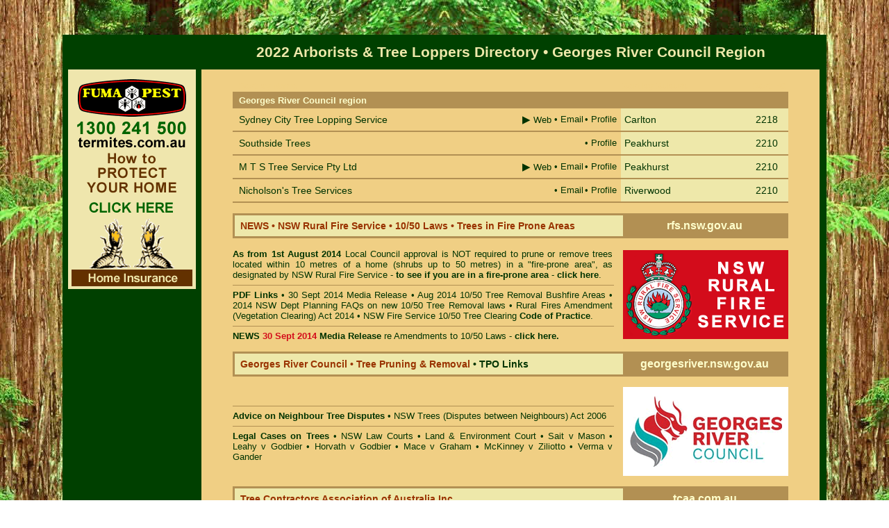

--- FILE ---
content_type: text/html; charset=utf-8
request_url: https://treeloppers.net.au/allsuburb.aspx?order=town&council=Georges%20River
body_size: 15878
content:

<html>
<head>
<title>2022 Arborists & Tree Loppers Directory | Georges River Council Region</title>
<meta name="description" content="DIRECTORY &#10022 Arborists & Tree Loppers &#10022 Georges River Council TPO Tree Preservation Order &#10022 Termite Control FUMAPEST Termite Inspection 1300 241 500">
<meta name="keywords" content="Arborists, Tree Loppers, Tree Care Services, Tree Management, Tree Pruning, Tree Crown Reduction, Tree Removal, Stump Grinding, Root Barriers, Arboriculture, Registered Arborists, TPO, Tree Preservation Order, Georges River Council Region, Links, Resources, Consumer Advice, Termite Control, FUMAPEST, Termite Inspection, Pest Control">
<meta http-equiv="Page-Enter" content="blendTrans(Duration=1.0)">
<meta http-equiv="Page-Exit" content="blendTrans(Duration=1.0)">
<meta http-equiv="Content-Type" content="text/html; charset=iso-8859-1">
<link href="css/style.css" rel="stylesheet" type="text/css">

<script type="text/javascript">
<!--
var bgColour
var showHover = "0";
function navDrop(dropBox, bOx){
	var Top1 = bOx.offsetTop + main.offsetTop + body.offsetTop + firstCol.offsetTop + 50
	var Left1 = firstCol.offsetLeft + tblMain.offsetLeft + bOx.offsetWidth + main.offsetLeft
	dropBox.style.left = Left1
	dropBox.style.top = Top1
	dropBox.style.height = main.height
	if (showHover == "0"){dropBox.style.visibility = 'visible'}
	bOx.className = 'whiteBG'
}
function navRemove(dropBox, bOx){
	if (showHover == "0"){dropBox.style.visibility = 'hidden'}
	bOx.className = 'mainBG'
}
function stayUp(dropBox){
	if (showHover == "0"){dropBox.style.visibility = 'visible'}
}
function LockHova()
{
	var a = event.keyCode;
	if (a == "65") {showHover = "1"};
	if (a == "90") {showHover = "0"};
}
-->
</script>
<style type="text/css">
<!--
.style9 {color: #D30C1B}
-->
</style>
</head>
<body id="body" name="body" onKeyDown="LockHova();" onResize="JSFX_FloatTopDiv();">
<table width="100%" border="0" align="center" cellpadding="0" cellspacing="0">
  <tr>
    <td height="30">&nbsp;</td>
    <td width="200" id="leftMenu"><center><a href="index.html" target="_self" rel="nofollow"><img src="images/transparent.gif" width="200" height="30" border="0"></a></center></td>
    <td width="900" class="LightGreyText font13">&nbsp;</td>
    <td>&nbsp;</td>
  </tr>
</table>
<table width="100%" border="0" cellspacing="0" cellpadding="0">
  <tr>
    <td height="20">&nbsp;</td>
  </tr>
</table>
<table id="tblMain" width="1100" border="0" align="center" cellpadding="0" cellspacing="0">
  <tr>
    <td><table width="100%" border="0" cellpadding="0" cellspacing="0">
        <tr>
          <td width="200" height="50" class="menuBG"><a href="https://www.treeloppers.net.au"><img src="images/transparent.gif" height="50" width="200" border="0"></a></td>
          <td class="menuBG"><center><strong><span class="font21"><span class="style4">2022 Arborists &amp; Tree Loppers Directory</span> <span class="style4">&bull; Georges River Council Region</span></span></strong></center></td>
        </tr>
        <tr>
          <td width="200" valign="top" class="menuBG"></td>
          <td valign="top" class="mainBG" id="firstCol" name="firstCol"><form name="frmBuilders" method="post" action="allsuburb.aspx?order=town&amp;council=Georges+River" id="frmBuilders">
<div>
<input type="hidden" name="__VIEWSTATE" id="__VIEWSTATE" value="/[base64]" />
</div>

<div>

	<input type="hidden" name="__VIEWSTATEGENERATOR" id="__VIEWSTATEGENERATOR" value="B670241D" />
</div>
              <br>
              <div align="center">
              
                <table id="main" name="main" width="800" border="0" cellpadding="1" cellspacing="0" class="normText">
                  <tr>
                    <td width="562" colspan="1" class="indexTitleBG1">&nbsp;&nbsp;<a href="allSuburbOrder.aspx?order=Business_Name&Council=Georges River"><strong><font color="#F0CF84">Sort by Name</font></strong></a></td>
                    <td width="188" class="indexTitleBG1" id="submain" name="submain"><a href="allSuburbOrder.aspx?order=town&Council=Georges River"><strong><font color="#F0CF84">Sort by Suburb</font></strong></a></td>
                    <td width="50" class="indexTitleBG1"><a href="allSuburbOrder.aspx?order=Post_Code&Council=Georges River"><strong><font color="#F0CF84">Sort PC</font></strong></a></td>
                  </tr>
                  <tr class="indexTitleBG">
                    <td width="460" height="1" colspan="1"></td>
                    <td class="indexTitleBG" id="submain" name="submain"></td>
                    <td class="indexTitleBG" id="submain" name="submain"></td>
                  </tr>
                  <tr>
                    <td height="22" colspan="1" bgcolor="#B29053">&nbsp;&nbsp;<strong><a href="allSuburb.aspx?order=town&Council=Georges River"><font color="#FFFFCC">Georges River Council region</font></a></strong></td>
                    <td id="submain2" name="submain" bgcolor="#B29053">&nbsp;</td>
                    <td bgcolor="#B29053"></td>
                  </tr>
                  
                  
                      <tr class="mainBG">
                        <td id="m304" name="m304" onMouseOver="navDrop(mnuCompany304, m304)" onMouseOut="navRemove(mnuCompany304, m304)"><div align="left">
                            <table width="100%" border="0" cellpadding="0" cellspacing="0" class="normText" onClick="document.location.href='company.aspx?id=304&Council=Georges+River&businessname=Sydney City Tree Lopping Service';" style="cursor:pointer ">
                              <tr>
                                <td width="412" height="30">&nbsp;&nbsp;<span class="font14">Sydney City Tree Lopping Service</span></td>
                                <td width="50"><div align="right"><span class="font15">&#9654; </span>   <span class='normText'>Web</span></div></td>
                                <td width="46"><div align="right">&bull; <span class='normText'>Email</span></div></td>
                                <td width="48"><div align="right">&bull; Profile</div></td>
                                <td width="5"></td>
                              </tr>
                            </table>
                        </div></td>
                        <td style="padding-left:5px;" class="listingsHoverBG"><a href="companies.aspx?council=Georges+River&suburb=Carlton"><span class="font14">Carlton</span></a>
                          
                          <div class="normText" id="mnuCompany304" name="mnuCompany304" onMouseOut="navRemove(this)" style="position:absolute; width:230; z-index:1; left: 397px; top: 146px; padding:5; border-right: #999966 1px solid; border-left: #999966 1px solid; border-top: #999966 1px solid; border-bottom: #999966 1px solid; background-color: #FFFFFF; visibility: hidden;">
                          <table>
                          <tr>
                          <td width="100%">
                          <strong><a href='company.aspx?id=304&Council=Georges+River&businessname=Sydney+City+Tree+Lopping+Service'><span class='font13'>Sydney City Tree Lopping Service</span></a></strong><br>
                            <span class='font13'>36 Durham St</span><br>
                            <span class='font13'>CARLTON</span> <span class='font13'>NSW</span> <span class='font13'>2218</span><br>
                            <span class='font13'><strong>Phone </strong>9501 2480</span> <strong>Fax</strong> 9501 2481<br>
                            <strong><span>Contact for Services</span></strong><br>
                            Brent Lomas
                        
                        </td>
                        </tr>
                        </table>
                        </div>
                        
                        </td>
                        <td style="padding-left:5px;" class="listingsHoverBG"><span class="font14">2218</span></td>
                      </tr>
                      <tr class="indexTitleBG">
                        <td width="460" height="1" colspan="1"></td>
                        <td class="indexTitleBG" id="submain" name="submain"></td>
                        <td class="indexTitleBG" id="submain" name="submain"></td>
                      </tr>
                    
                      <tr class="mainBG">
                        <td id="m286" name="m286" onMouseOver="navDrop(mnuCompany286, m286)" onMouseOut="navRemove(mnuCompany286, m286)"><div align="left">
                            <table width="100%" border="0" cellpadding="0" cellspacing="0" class="normText" onClick="document.location.href='company.aspx?id=286&Council=Georges+River&businessname=Southside Trees';" style="cursor:pointer ">
                              <tr>
                                <td width="412" height="30">&nbsp;&nbsp;<span class="font14">Southside Trees</span></td>
                                <td width="50"><div align="right"><span class="font15"> </span>  </div></td>
                                <td width="46"><div align="right"></div></td>
                                <td width="48"><div align="right">&bull; Profile</div></td>
                                <td width="5"></td>
                              </tr>
                            </table>
                        </div></td>
                        <td style="padding-left:5px;" class="listingsHoverBG"><a href="companies.aspx?council=Georges+River&suburb=Peakhurst"><span class="font14">Peakhurst</span></a>
                          
                          <div class="normText" id="mnuCompany286" name="mnuCompany286" onMouseOut="navRemove(this)" style="position:absolute; width:230; z-index:1; left: 397px; top: 146px; padding:5; border-right: #999966 1px solid; border-left: #999966 1px solid; border-top: #999966 1px solid; border-bottom: #999966 1px solid; background-color: #FFFFFF; visibility: hidden;">
                          <table>
                          <tr>
                          <td width="100%">
                          <strong><a href='company.aspx?id=286&Council=Georges+River&businessname=Southside+Trees'><span class='font13'>Southside Trees</span></a></strong><br>
                            <span class='font13'> PO Box 97</span><br>
                            <span class='font13'>PEAKHURST</span> <span class='font13'>NSW</span> <span class='font13'>2210</span><br>
                            <span class='font13'><strong>Phone </strong>9584 0545</span> <strong>Fax</strong> 9584 0497<br>
                            <strong><span>Contact for Services</span></strong><br>
                            Jim Cartelli
                        
                        </td>
                        </tr>
                        </table>
                        </div>
                        
                        </td>
                        <td style="padding-left:5px;" class="listingsHoverBG"><span class="font14">2210</span></td>
                      </tr>
                      <tr class="indexTitleBG">
                        <td width="460" height="1" colspan="1"></td>
                        <td class="indexTitleBG" id="submain" name="submain"></td>
                        <td class="indexTitleBG" id="submain" name="submain"></td>
                      </tr>
                    
                      <tr class="mainBG">
                        <td id="m285" name="m285" onMouseOver="navDrop(mnuCompany285, m285)" onMouseOut="navRemove(mnuCompany285, m285)"><div align="left">
                            <table width="100%" border="0" cellpadding="0" cellspacing="0" class="normText" onClick="document.location.href='company.aspx?id=285&Council=Georges+River&businessname=M T S Tree Service Pty Ltd';" style="cursor:pointer ">
                              <tr>
                                <td width="412" height="30">&nbsp;&nbsp;<span class="font14">M T S Tree Service Pty Ltd</span></td>
                                <td width="50"><div align="right"><span class="font15">&#9654; </span>   <span class='normText'>Web</span></div></td>
                                <td width="46"><div align="right">&bull; <span class='normText'>Email</span></div></td>
                                <td width="48"><div align="right">&bull; Profile</div></td>
                                <td width="5"></td>
                              </tr>
                            </table>
                        </div></td>
                        <td style="padding-left:5px;" class="listingsHoverBG"><a href="companies.aspx?council=Georges+River&suburb=Peakhurst"><span class="font14">Peakhurst</span></a>
                          
                          <div class="normText" id="mnuCompany285" name="mnuCompany285" onMouseOut="navRemove(this)" style="position:absolute; width:230; z-index:1; left: 397px; top: 146px; padding:5; border-right: #999966 1px solid; border-left: #999966 1px solid; border-top: #999966 1px solid; border-bottom: #999966 1px solid; background-color: #FFFFFF; visibility: hidden;">
                          <table>
                          <tr>
                          <td width="100%">
                          <strong><a href='company.aspx?id=285&Council=Georges+River&businessname=M+T+S+Tree+Service+Pty+Ltd'><span class='font13'>M T S Tree Service Pty Ltd</span></a></strong><br>
                            <span class='font13'>96 Bonds Rd</span><br>
                            <span class='font13'>PEAKHURST</span> <span class='font13'>NSW</span> <span class='font13'>2210</span><br>
                            <span class='font13'><strong>Phone </strong>9584 2375</span> <strong>Fax</strong> 9596 1100<br>
                            <strong><span>Contact for Services</span></strong><br>
                            Mark Ferrington
                        
                        </td>
                        </tr>
                        </table>
                        </div>
                        
                        </td>
                        <td style="padding-left:5px;" class="listingsHoverBG"><span class="font14">2210</span></td>
                      </tr>
                      <tr class="indexTitleBG">
                        <td width="460" height="1" colspan="1"></td>
                        <td class="indexTitleBG" id="submain" name="submain"></td>
                        <td class="indexTitleBG" id="submain" name="submain"></td>
                      </tr>
                    
                      <tr class="mainBG">
                        <td id="m288" name="m288" onMouseOver="navDrop(mnuCompany288, m288)" onMouseOut="navRemove(mnuCompany288, m288)"><div align="left">
                            <table width="100%" border="0" cellpadding="0" cellspacing="0" class="normText" onClick="document.location.href='company.aspx?id=288&Council=Georges+River&businessname=Nicholson%27s Tree Services';" style="cursor:pointer ">
                              <tr>
                                <td width="412" height="30">&nbsp;&nbsp;<span class="font14">Nicholson's Tree Services</span></td>
                                <td width="50"><div align="right"><span class="font15"> </span>  </div></td>
                                <td width="46"><div align="right">&bull; <span class='normText'>Email</span></div></td>
                                <td width="48"><div align="right">&bull; Profile</div></td>
                                <td width="5"></td>
                              </tr>
                            </table>
                        </div></td>
                        <td style="padding-left:5px;" class="listingsHoverBG"><a href="companies.aspx?council=Georges+River&suburb=Riverwood"><span class="font14">Riverwood</span></a>
                          
                          <div class="normText" id="mnuCompany288" name="mnuCompany288" onMouseOut="navRemove(this)" style="position:absolute; width:230; z-index:1; left: 397px; top: 146px; padding:5; border-right: #999966 1px solid; border-left: #999966 1px solid; border-top: #999966 1px solid; border-bottom: #999966 1px solid; background-color: #FFFFFF; visibility: hidden;">
                          <table>
                          <tr>
                          <td width="100%">
                          <strong><a href='company.aspx?id=288&Council=Georges+River&businessname=Nicholson%27s+Tree+Services'><span class='font13'>Nicholson's Tree Services</span></a></strong><br>
                            <span class='font13'> PO Box 54</span><br>
                            <span class='font13'>RIVERWOOD</span> <span class='font13'>NSW</span> <span class='font13'>2210</span><br>
                            <span class='font13'><strong>Phone </strong>9708 3469</span> <strong>Fax</strong> 9791 5328<br>
                            <strong><span>Contact for Services</span></strong><br>
                            Michael Nicholson
                        
                        </td>
                        </tr>
                        </table>
                        </div>
                        
                        </td>
                        <td style="padding-left:5px;" class="listingsHoverBG"><span class="font14">2210</span></td>
                      </tr>
                      <tr class="indexTitleBG">
                        <td width="460" height="1" colspan="1"></td>
                        <td class="indexTitleBG" id="submain" name="submain"></td>
                        <td class="indexTitleBG" id="submain" name="submain"></td>
                      </tr>
                    
                  
                </table>
              </div>
            </form>
            <br>
            <table width="800" align="center" cellpadding="0" cellspacing="0" class="headingsBorder">
              <tr>
                <td height="30" class="font14 listingsHoverBG">&nbsp;&nbsp;<strong><span class="style3">NEWS <strong>&bull;</strong> NSW Rural Fire Service <strong>&bull;</strong> 10/50 Laws &bull; Trees in Fire Prone Areas</span></strong></td>
                <td width="235" class="font16 indexTitleBG"><center>
                  <strong><a href="http://rfs.nsw.gov.au"><span class="style2">rfs.nsw.gov.au</span></a></strong>
                </center></td>
              </tr>
            </table>
            <br>
            <table width="800" border="0" align="center" cellpadding="0" cellspacing="0">
              <tr>
                <td><strong>As from  1st August 2014 </strong>Local Council approval is NOT required  to prune or remove trees located   within 10 metres of a home (shrubs up to 50 metres) in a &quot;fire-prone area&quot;, as designated  by NSW Rural   Fire Service - <strong>to see if you are in a <a href="http://rfs.nsw.gov.au/plan-and-prepare/1050-vegetation-clearing/tool"> fire-prone area</a></strong><a href="http://rfs.nsw.gov.au/plan-and-prepare/1050-vegetation-clearing/tool"> - <strong>click here</strong></a>.
                  <hr align="center" size="1" width="100%" color="#B29053">
                  <strong>PDF Links </strong> &bull; <a href="http://rfs.nsw.gov.au/__data/assets/pdf_file/0019/26902/140930-1050-vegetation-clearing-entitlement-media-release.pdf">30 Sept 2014 Media Release</a> &bull; <a href="2014%20Media%20Release%20on%2010-50%20Tree%20Removal%20Bushfire%20Areas.pdf">Aug 2014  10/50 Tree Removal Bushfire Areas</a> &bull; <a href="2014%20NSW%20Dept%20Planning%20FAQs%2010-50%20Tree%20Removal.pdf">2014 NSW Dept Planning FAQs on new 10/50 Tree Removal</a> laws &bull; <a href="Rural%20Fires%20Amendment%20(Vegetation%20Clearing)%20Bill%202014.pdf">Rural Fires Amendment (Vegetation Clearing) Act 2014</a>
                  &bull; <a href="2014%20NSW%20Fire%20Service%20re%2010-50%20Tree%20Clearing%20Code%20of%20Practice.pdf">  NSW Fire Service 10/50 Tree Clearing <strong>Code of Practice</strong></a>.
                  <hr align="center" size="1" width="100%" color="#B29053">
                <strong> NEWS <span class="style9">30 Sept 2014 </span> Media Release </strong>re Amendments to 10/50  Laws - <a href="http://rfs.nsw.gov.au/__data/assets/pdf_file/0019/26902/140930-1050-vegetation-clearing-entitlement-media-release.pdf"><strong>click here.</strong></a></td>
                <td width="15"></td>
                <td width="238"><table width="238" height="128" border="0" align="center" cellpadding="0" cellspacing="0">
                  <tr>
                    <td><center>
                      <a href="http://rfs.nsw.gov.au"><img src="images/nsw-rfs.png" width="238" height="128" border="0"></a>
                    </center></td>
                  </tr>
                </table></td>
              </tr>
            </table>
            <br>
            <table width="800" align="center" cellpadding="0" cellspacing="0" class="headingsBorder">
              <tr>
                <td height="30" class="font14 listingsHoverBG">&nbsp;&nbsp;<strong><a href="//www.georgesriver.nsw.gov.au"><span class="style3">Georges River Council &bull; Tree Pruning & Removal</span></a> &bull; <a href="tpo/default.aspx">TPO Links</a></strong></td>
                <td width="235" class="font16 indexTitleBG"><center>
                  <strong><a href="//www.georgesriver.nsw.gov.au"><span class="style2">georgesriver.nsw.gov.au</span></a></strong>
                </center></td>
              </tr>
            </table>
            <br>
            <table width="800" border="0" align="center" cellpadding="0" cellspacing="0">
              <tr>
                <td><div align="justify">
                  
                  <hr align="center" size="1" width="100%" color="#B29053">
                  <strong><a href="tree-disputes-between-neighbours.html">Advice on Neighbour Tree Disputes </a></strong>&bull; <a href="pdf/NSW Trees (Disputes Between Neighbours) Act 2006 No 126.pdf" target="_blank">NSW Trees (Disputes between Neighbours) Act 2006</a>
                  <hr align="center" size="1" width="100%" color="#B29053">
                  <strong>Legal Cases on   Trees</strong> &bull;  <a href="pdf/NSW Law Courts - Problems with Trees.pdf">NSW Law Courts</a> &bull;<a href="http://lec.lawlink.nsw.gov.au/lec/types_of_disputes/class_2/trees_and_hedges.html" target="_blank"><strong> </strong>Land &amp; Environment Court </a> &bull; <a href="http://www.austlii.edu.au/au/cases/nsw/NSWLEC/2007/293.html" target="_blank">Sait v Mason</a> &bull; <a href="http://www.austlii.edu.au/au/cases/nsw/NSWLEC/2007/313.html" target="_blank">Leahy v Godbier &bull; Horvath v Godbier</a> &bull; <a href="http://www.austlii.edu.au/au/cases/nsw/NSWLEC/2007/485.html" target="_blank">Mace v Graham</a> &bull; <a href="http://www.austlii.edu.au/au/cases/nsw/NSWLEC/2007/263.html" target="_blank">McKinney v Ziliotto</a> &bull; <a href="http://www.austlii.edu.au/au/cases/nsw/NSWLEC/2007/473.html" target="_blank">Verma v Gander</a>
                </div></td>
                <td width="15"></td>
                <td width="238"><table width="238" height="128" border="0" align="center" background="images/council-bg.png" cellpadding="0" cellspacing="0">
                  <tr>
                    <td onClick="document.location.href='//www.georgesriver.nsw.gov.au';" style="cursor:pointer"><center><img src="logo-georges-river-council.gif" border="0"></center></td>
                  </tr>
                </table></td>
              </tr>
            </table>
            <br>
            <table width="800" align="center" cellpadding="0" cellspacing="0" class="headingsBorder">
              <tr>
                <td height="30" class="font14 listingsHoverBG">&nbsp;&nbsp;<a href="http://www.tcaa.com.au/"><span class="style3"><strong>Tree Contractors Association of Australia Inc.</strong></span></a></td>
                <td width="235" class="font16 indexTitleBG"><center>
                  <a href="http://www.tcaa.com.au/"><span class="style2"><strong>tcaa.com.au</strong></span></a>
                </center></td>
              </tr>
            </table>
            <br>
            <table width="800" border="0" align="center" cellpadding="0" cellspacing="0">
              <tr>
                <td><div align="justify"><a href="http://www.tcaa.com.au"><strong>Tree Contractors Association of Australia Inc</strong></a> &bull; Phone 1300 660 379 &bull; TCA Members include providers of tree care and maintenance &bull; tree pruning &bull; and tree removal companies.
                  <hr align="center" size="1" width="100%" color="#B29053">
                  <strong><a href="http://www.tcaa.com.au/">Click here  to find a  TCA Member</a></strong> - History - Codes of Practice - Australian Standard 4970
                  <hr align="center" size="1" width="100%" color="#B29053">
                TCA Members must have carry up to date <strong>public liability insurance </strong>&bull; workers compensation insurance &bull; most TCA members have more than 10 years tree service industry experience</div></td>
                <td width="15"></td>
                <td width="238"><a href="http://www.tcaa.com.au"><img src="images/tree-contractors-association-1.gif" width="238" height="128" border="0"></a></td>
              </tr>
            </table>
            <br>
            <table width="800" align="center" cellpadding="0" cellspacing="0" class="headingsBorder">
              <tr>
                <td height="30" class="font14 listingsHoverBG">&nbsp;&nbsp;<a href="http://www.arboriculture.org.au/"><span class="style3"><strong>Arboriculture Australia Ltd</strong></span></a></td>
                <td width="235" class="font16 indexTitleBG"><center>
                  <a href="http://www.arboriculture.org.au/"><span class="style2"><strong>Arboriculture.org.au</strong></span></a>
                </center></td>
              </tr>
            </table>
            <br>
            <table width="800" border="0" align="center" cellpadding="0" cellspacing="0">
              <tr>
                <td><div align="justify"><a href="http://www.arboriculture.org.au/"><strong>Arboriculture Australia</strong></a> &bull; Phone 1300 664 374 &bull; formerly National Arborists Association of Australia Ltd &bull; Arborculture Australia is the peak national organisation promoting and representing professional arborists and tree service providers throughout Australia.
                  <hr align="center" size="1" width="100%" color="#B29053">
                  <strong><a href="https://arboriculture.org.au/find-an-arborist">Click here to find a Registered Arborist</a></strong> &bull; listed by Council Regions in Australia.
                  <hr align="center" size="1" width="100%" color="#B29053">
                <strong>Aboriculture Australia</strong> arranges arborist <a href="http://www.arboriculture.org.au/Insurance">business insurances, including </a> &bull; public liability &bull; professional indemnity &bull; workers compensation &bull; personal accident for sole rraders.</div></td>
                <td width="15"></td>
                <td width="238"><a href="http://www.arboriculture.org.au/"><img src="images/arboriculture-australia-1.gif" width="238" height="128" border="0"></a></td>
              </tr>
            </table>
            <br>
            <table width="800" align="center" cellpadding="0" cellspacing="0" class="headingsBorder">
              <tr>
                <td height="30" class="font14 listingsHoverBG">&nbsp;&nbsp;<a href="http://www.iaca.org.au/"><span class="style3"><strong>Institute of Australian Consulting Arboriculture</strong></span></a></td>
                <td width="235" class="font16 indexTitleBG"><center>
                  <a href="http://www.iaca.org.au/"><span class="style2"><strong>iaca.org.au</strong></span></a>
                </center></td>
              </tr>
            </table>
            <br>
            <table width="800" border="0" align="center" cellpadding="0" cellspacing="0">
              <tr>
                <td><div align="justify"><a href="http://www.iaca.org.au/"><strong>Institute of Australian Consulting Arboriculture</strong></a> represents Consulting Arborists in Australia with AQF Level 5 &bull; Diploma of Horticulture. (Arboriculture) or equivalent &bull; IACA Members are required to undertake <strong>ongoing professional education</strong> in aboriculture and tree management.
                  <hr align="center" size="1" width="100%" color="#B29053">
                  <a href="http://www.iaca.org.au/home/index.php/professional-members-list"><strong>Click here  for a list of IACA Accredited Members</strong></a> &bull; <a href="http://www.iaca.org.au/home/index.php/about-iaca/report-types">for advice on Arborists Reports</a>
                  <hr align="center" size="1" width="100%" color="#B29053">
                <a href="http://www.iaca.org.au/"><strong>Institute of Australian Consulting Arboriculture</strong></a> specifically <strong>excludes</strong> tree pruning removal businesses from membership due &quot;conflict of interest&quot; with the aborist consultancy process.</div></td>
                <td width="15"></td>
                <td width="238"><a href="http://www.iaca.org.au/"><img src="images/australian-consulting-arboriculturists-1.gif" width="238" height="128" border="0"></a></td>
              </tr>
            </table>
            <br>
            <table width="800" align="center" cellpadding="0" cellspacing="0" class="headingsBorder">
              <tr>
                <td height="30" class="font14 listingsHoverBG">&nbsp;&nbsp;<a href="index.html"><span class="style3"><strong>2022 Arborists &amp; Tree Loppers Directory</strong></span></a></td>
                <td width="235" span class="font16 indexTitleBG"><center>
                  <a href="index.html"><span class="style2"><strong>Consumer Guides</strong></span></a>
                </center></td>
              </tr>
            </table>
            <br>
            <table width="800" border="0" align="center" cellpadding="0" cellspacing="0">
              <tr>
                <td><div align="justify"><strong><a href="index.html">2022 Arborists &amp; Tree Loppers Directory </a></strong>is published by <a href="https://fumapest.com.au/pest-control/council.aspx?council=Georges River">FUMAPEST</a> to provide contact details for arborists &bull; tree service companies &bull; associations &bull; and other local directories.
                  <hr align="center" size="1" width="100%" color="#B29053">
                  <a href="mailto:ceo@treeloppers.net.au"><strong>Click here to</strong></a><a href="mailto:ceo@treeloppers.net.au"><strong> apply for free listing</strong></a> &bull; must be an established business of more than 3 years.
                  <hr align="center" size="1" width="100%" color="#B29053">
                <strong>Consumer Guides</strong> &bull;<a href="pdf/WorkCover NSW Code of Practice for Tree Services Industry.pdf"> NSW WorkCover  <strong>Codes of Practice</strong> Tree Services</a> &bull; <a href="pdf/WorkCover NSW - Chainsaw Safety.pdf">Chain Saw Safety</a> &bull; <a href="pdf/WorkCover NSW - Working Near Overhead Power Lines.pdf">Working Near Power Lines</a> &bull; <a href="pdf/Safe Work Australia - First Aid in the Work Place.pdf">First Aid</a> &bull;  <a href="pdf/WorkCover NSW - Tips for the Selection of an Arborist or Tree Services Company.pdf">   Selecting an Arborist or Tree Service Co</a> &bull;   Council TPO Tree Preservation Orders &bull; <a href="termite-control.aspx?council=Georges River">Tree Loppers Guide to Termites &amp; Termite Control</a> &bull; <span class="style3"><strong>see below</strong></span></div></td>
                <td width="15"></td>
                <td width="238"><img src="images/tree-ani.gif" width="238" height="122"></td>
              </tr>
            </table>
            <br>
            <table width="800" align="center" cellpadding="0" cellspacing="0" class="headingsBorder">
              <tr>
                <td height="30" class="font14 listingsHoverBG">&nbsp;&nbsp;<a href="https://fumapest.com.au/pest-control/council.aspx?council=Georges River"><span class="style3"><strong>FUMAPEST Termite &amp; Pest Control</strong></span></a> <span class="font14">&bull; Same Family Business <strong>Since 1964</strong></span></td>
                <td width="235" span class="font16 indexTitleBG"><center>
                  <a href="https://www.termites.com.au/"><span class="style2"><strong>Termites.com.au</strong></span></a>
                </center></td>
              </tr>
            </table>
            <br>
            <table width="800" border="0" align="center" cellpadding="0" cellspacing="0">
              <tr>
                <td><div align="justify"><a href="https://fumapest.com.au/pest-control/council.aspx?council=Georges River"><strong>FUMAPEST</strong></a> <a href="https://www.termites.com.au/pest-control/council.aspx?council=Georges River"><strong>Georges River Pest Control</strong></a> 1300 241 500 are termite and pest control specialists in the Georges River Council region &bull; Same family business &bull; Since 1964.
                  <hr align="center" size="1" width="100%" color="#B29053">
                  <a href="https://fumapest.com.au/termites-white-ants.aspx?council=Georges River"><strong>Subterranean termites</strong></a> are often found by Tree Loppers in base of larger trees and stumps.
                  <hr align="center" size="1" width="100%" color="#B29053">
                <strong>Consumer Guides </strong>&bull; Learn about <a href="termite-control.aspx?Council=Georges River#destructive-termites">Destructive Termites in the Georges River Council Region</a> &bull; AS.4349 <a href="termite-control.aspx?Council=Georges River#termite-inspection-reports">Termite Inspection Reports</a> &bull; AS.3660 <a href="termite-control.aspx?Council=Georges River#termite-control-barriers">Termite Control Barriers</a> &bull; <a href="termite-control.aspx?Council=Georges River#termite-baiting">Termite Baiting Systems</a> &bull; Termite Treatment Costs &amp; Warranties &bull; for more details &bull; <a href="https://www.termites.com.au/termite-control.aspx?Council=Georges River">click here</a></div></td>
                <td width="15"></td>
                <td width="238"><a href="https://www.termites.com.au/pest-control/council.aspx?council=Georges River"><img src="images/fumapest-logo-1.gif" border="0" width="238" height="122"></a></td>
              </tr>
            </table>
            <br>
            <table width="800" align="center" cellpadding="0" cellspacing="0" class="headingsBorder">
              <tr>
                <td height="30" class="font14 listingsHoverBG">&nbsp;&nbsp;<a href="https://www.restaurantfoodguide.com.au/allSuburb.aspx?council=Georges River"><span class="style3"><strong>2022 Restaurant Food Guide</strong></span></a>&nbsp;<span class="font14">&bull;</span>&nbsp;&nbsp;<strong><span class="normText">HIGHLY RECOMMENDED</span></strong></td>
                <td width="235" class="font16 indexTitleBG"><center>
                  <a href="https://www.restaurantfoodguide.com.au/allSuburb.aspx?council=Georges River"><span class="style2"><strong>Georges River Region</strong></span></a>
                </center></td>
              </tr>
            </table>
            <br>
            <table width="800" border="0" align="center" cellpadding="0" cellspacing="0">
              <tr>
                <td><div align="justify"><strong>Find</strong> <a href="https://www.restaurantfoodguide.com.au/allSuburb.aspx?council=Georges River"><strong>Restaurants &amp; Cafes</strong> in the Georges River Council</a> region &bull; contact details &bull; menu cuisine &bull; bookings &bull; reservations &bull; reviews &bull; opening hours &bull; breakfast lunch and dinner.
                  <hr align="center" size="1" width="100%" color="#B29053">
                  <strong>Consumer Guides &bull; NSW Food Safety Ratings </strong>&bull; NSW Food Authority &bull; NSW Food Act.
                  <hr align="center" size="1" width="100%" color="#B29053">
                <strong>Menu Cuisine</strong> &bull; Asian &bull; Australian &bull; Brazillian &bull; Cafe &bull; Bistro &bull; Chinese &bull; European &bull; French &bull; German &bull; Greek &bull; Indian &bull; Italian &bull; Japanese &bull; Latin American &bull; Lebanese &bull; Mediterranean &bull; Nepalese &bull; Mexican &bull; Pub Food &bull; Seafood &bull; Spanish &bull; Steak &bull; Thai &bull; Vegetarian &bull; Vietnamese</div></td>
                <td width="15"></td>
                <td width="238"><table onClick="document.location.href='https://www.restaurantfoodguide.com.au/allSuburb.aspx?council=Georges River';" style="cursor:pointer" width="238" border="0" cellpadding="0" cellspacing="0" bgcolor="#FFFFCC">
                  <tr>
                    <td width="238" height="86" colspan="3"><img src="images/chef-top.png" width="238" height="86"></td>
                  </tr>
                  <tr>
                    <td height="42" colspan="3" background="images/chef-bottom.png"><table width="100%" border="0" cellspacing="0" cellpadding="0">
                      <tr>
                        <td width="87">&nbsp;</td>
                        <td width="23">&nbsp;</td>
                        <td width="128"><center>
                          <strong>Georges River<br>
                            Council Region</strong>
                        </center></td>
                      </tr>
                    </table></td>
                  </tr>
                </table></td>
              </tr>
            </table>
            <br>
            <table width="800" align="center" cellpadding="0" cellspacing="0" class="headingsBorder">
              <tr>
                <td height="30" class="font14 listingsHoverBG">&nbsp;&nbsp;<a href="https://www.architects.net.au/allsuburb.aspx?council=Georges River"><span class="style3"><strong>2022 Architects &bull; Home Designers Directory</strong></span></a></td>
                <td width="235" class="font16 indexTitleBG"><center>
                  <a href="https://www.architects.net.au/"><span class="style2"><strong>Architects.net.au</strong></span></a>
                </center></td>
              </tr>
            </table>
            <br>
            <table width="800" border="0" align="center" cellpadding="0" cellspacing="0">
              <tr>
                <td><div align="justify"><strong>Find </strong><a href="https://www.architects.net.au/allsuburb.aspx?council=Georges River">Architects & Building Designers in Georges River Council</a> region &bull; includes business name &bull; name of registered principals &bull; contact details &bull; address &bull; phone &bull; email &bull; website.
                  <hr align="center" size="1" width="100%" color="#B29053">
                  <strong>Includes a link search</strong> of listed Architects to Register of NSW Architects Registration Board
                  <hr align="center" size="1" width="100%" color="#B29053">
                <strong>Consumer Guides </strong> &bull; Working with a  ARB Registered Architect &bull; NSW Architects Registration Act 2003 &amp; Regulations &bull; NSW ARB Registered Architects Codes of Practice. </div></td>
                <td width="15"></td>
                <td width="238"><table onClick="document.location.href='https://www.architects.net.au/allSuburb.aspx?council=Georges River';" style="cursor:pointer" width="238" border="0" cellspacing="0" cellpadding="0">
                  <tr>
                    <td><img src="images/architects-top.png" width="238" height="87"></td>
                  </tr>
                  <tr>
                    <td background="images/architects-bottom.png"><table width="238" height="41" border="0" cellpadding="0" cellspacing="0">
                      <tr>
                        <td width="10"></td>
                        <td><strong>Georges River Council<br>
                          DA Development Application</strong></td>
                      </tr>
                    </table></td>
                  </tr>
                </table></td>
              </tr>
            </table>
            <br>
            <table width="800" align="center" cellpadding="0" cellspacing="0" class="headingsBorder">
              <tr>
                <td height="30" class="font14 listingsHoverBG">&nbsp;&nbsp;<a href="https://www.homebuilders.net.au/allSuburb.aspx?council=Georges River"><span class="style3"><strong>2022 Home Builders Directory</strong></span></a></td>
                <td width="235" class="font16 indexTitleBG"><center>
                  <a href="https://www.homebuilders.net.au/allSuburb.aspx?council=Georges River"><span class="style2"><strong>Home Builders.net.au</strong></span></a>
                </center></td>
              </tr>
            </table>
            <br>
            <table width="800" border="0" align="center" cellpadding="0" cellspacing="0" style="margin-bottom: 0">
              <tr>
                <td><div align="justify"><a href="https://www.homebuilders.net.au"><strong>Find Home Builders&nbsp; </strong></a>&bull; NSW Govt DFT licensed <a href="https://www.homebuilders.net.au/allsuburb.aspx?council=Georges River">Home Builders in Georges River Council</a> region &bull; includes business name &bull; principals &bull; contact details &bull; phone &bull; website
                  .
                  <hr align="center" size="1" width="100%" color="#B29053">
                  <strong>Linked Search</strong> of listed Home Builders to NSW <strong>Dept of Fair Trading </strong> Builders Licensing.
                  <hr align="center" size="1" width="100%" color="#B29053">
                <strong>Consumer Guides</strong> &bull; MBA Article &bull; <strong>Builders vs Termites</strong> &bull; termites often cause serious legal problems for home builders &bull; professional advice on preventing such legal liabilities.</div></td>
                <td width="15"></td>
                <td width="238"><a href="https://www.homebuilders.net.au/"><img src="images/home-builders-logo.png" width="238" height="128" border="0"></a></td>
              </tr>
            </table>
            <br>
            <table width="800" align="center" cellpadding="0" cellspacing="0" class="headingsBorder">
              <tr>
                <td height="30" class="font14 listingsHoverBG">&nbsp;&nbsp;<a href="https://www.building-certifiers.net.au/allSuburb.aspx?council=Georges River"><span class="style3"><strong>2022 Building Certifiers Directory</strong></span></a></td>
                <td width="235" class="font16 indexTitleBG"><center>
                  <a href="https://www.building-certifiers.net.au/allSuburb.aspx?council=Georges River"><span class="style2"><strong>Building-Certifiers.net.au</strong></span></a>
                </center></td>
              </tr>
            </table>
            <br>
            <table width="800" border="0" align="center" cellpadding="0" cellspacing="0">
              <tr>
                <td><a href="https://www.building-certifiers.net.au/allsuburb.aspx?council=Georges River"><strong>Find Accredited Building Certifiers</strong> in the Georges River Council Region</a> &bull; includes business name &bull; individual building certifiers &bull; contact details &bull; address &bull; phone &bull; email
                  <hr align="center" size="1" width="100%" color="#B29053">
                <a href="pdf/Consumer Guide to Building Professionals.pdf"><strong>Consumer Guide: NSW Govt Building Professionals Board</strong></a> &bull; <a href="http://search.bpb.nsw.gov.au/bpb/BPB_PrintableView.jsp?pageCommand=search&pageNo=1&printSize=10000&surname=&givenName=&busName=&busSuburb=&busPostcode=&postalSuburb=&postalCode=&accredGradeCode=&dfIC=A&accredStatus=1">Register of Building Certifiers</a> &bull; <a href="pdf/Building Certifiers Code of Professional Conduct.pdf">NSW Building Certifiers Code of Practice </a> &bull; <a href="pdf/Accreditation as a Building Certifier in NSW.pdf">Accreditation as a Building Certifier in NSW</a> &bull; <a href="pdf/Choosing and Working with a Principal Certifying Authority.pdf">Working with a Building Certifier</a> &bull; <a href="pdf/NSW Building Professionals Act 2005.pdf">NSW Building Professionals Act 2005</a> &bull; <a href="pdf/NSW Building Professionals Regulation 2007.pdf">NSW Building Professionals Regulation 2007</a> &bull; <a href="http://bpb.nsw.gov.au/page/publications---forms/">Publications</a> &bull; <a href="pdf/Home-Building-Tips.pdf">NSW Dept of Fair Trading home building advice</a></td>
                <td width="15"></td>
                <td width="238"><table width="238" height="128" border="0" cellspacing="0" cellpadding="0">
                  <tr>
                    <td><img src="images/accredited-building-certifiers-logo.png" width="238" height="128"></td>
                  </tr>
                </table></td>
              </tr>
            </table>
<br>
            <table width="800" align="center" cellpadding="0" cellspacing="0" class="headingsBorder">
              <tr>
                <td height="30" class="font14 listingsHoverBG">&nbsp;&nbsp;<a href="https://www.childcaredirectory.net.au/allSuburb.aspx?council=Georges River"><span class="style3"><strong>2022 Child Care Centres Directory</strong></span></a></td>
                <td width="235" class="font16 indexTitleBG"><center>
                  <a href="https://www.childcaredirectory.net.au/"><span class="style2"><strong>Child Care Directory.net.au</strong></span></a>
                </center></td>
              </tr>
            </table>
            <br>
            <table width="800" border="0" align="center" cellpadding="0" cellspacing="0">
              <tr>
                <td><div align="justify"><strong>Find</strong> <a href="https://www.childcaredirectory.net.au/allSuburb.aspx?council=Georges River"><strong> ACECQA  Accredited Child Care Centres</strong> in the Georges River Council</a> region &bull; long day care &bull; vacation care &bull; child care facilities &bull; business profile &bull; phone &bull; email &bull; website.
                  <hr align="center" size="1" width="100%" color="#B29053">
                  <a href="http://www.acecqa.gov.au/Uploads/files/National%20Quality%20Framework%20Resources%20Kit/1%20Guide%20to%20the%20NQF.pdf"></a><a href="http://www.acecqa.gov.au/"> <strong>ACECQA Australian Children's Education &amp; Care Quality Authority</strong></a> - 
                    
                    
                    Phone 1300 422 327
                  <hr align="center" size="1" width="100%" color="#B29053">
                  <a href="http://www.acecqa.gov.au/Uploads/files/National%20Quality%20Framework%20Resources%20Kit/1%20Guide%20to%20the%20NQF.pdf"><strong>Consumer Guides &bull; </strong>ACECQA National Child Care Standards</a> &bull; <a href="http://www.acecqa.gov.au/Uploads/files/National%20Quality%20Framework%20Resources%20Kit/2%20-%20Guide%20to%20the%20Education%20and%20Care%20Services%20National%20Law%20and%20National%20Regulations%20(updated%209.11).pdf">National Law &amp;  Regulations </a> &bull; <a href="http://www.acecqa.gov.au/Uploads/files/Information%20sheets/ACECQA%20Information%20Sheet%20-%20Certified%20Supervisors.pdf">Guidelines for Certified Supervisors </a>&bull; <a href="http://www.acecqa.gov.au/Uploads/files/Information%20sheets/ACECQA%20Information%20Sheet%20-%20Nominated%20Supervisors.pdf">Nominated Supervisors</a> &bull; <a href="http://www.acecqa.gov.au/Uploads/files/Assessment%20and%20Rating/Guide%20to%20Assessment%20and%20Rating%20for%20Services_130109.pdf">ACECQA Assessment &amp; Rating of Child Care Centres </a>&bull; <a href="http://www.acecqa.gov.au/Uploads/files/Information%20sheets/Assessment%20and%20rating%20process_121108Approved.pdf">FAQs on Rating System</a> &bull; <a href="http://www.acecqa.gov.au/useful-links-for-educators-and=providers">Other  Links for Educators &amp; Providers</a>.
                </div></td>
                <td width="15"></td>
                <td width="238"><table onClick="document.location.href='https://www.childcaredirectory.net.au/allSuburb.aspx?council=Georges River';" style="cursor:pointer" width="238" border="0" cellspacing="0" cellpadding="0">
                  <tr>
                    <td height="108" valign="top"><img src="images/childcare-logo-1.png" width="238" height="108"></td>
                  </tr>
                  <tr>
                    <td height="20" background="images/childcare-logo-bottom.png"><center>
                      <strong>Georges River Council Area</strong>
                    </center></td>
                  </tr>
                </table></td>
              </tr>
            </table>
            <br>
            <table width="800" align="center" cellpadding="0" cellspacing="0" class="headingsBorder">
              <tr>
                <td height="30" class="font14 listingsHoverBG">&nbsp;&nbsp;<span class="style3"><strong>2022 Nursing Homes Directory</strong></span></td>
                <td width="235" class="font16 indexTitleBG"><center>
                  <a href="https://www.nursinghomes.net.au/"><span class="style2"><strong>Nursing Homes.net.au</strong></span></a>
                </center></td>
              </tr>
            </table>
            <br>
            <table width="800" border="0" align="center" cellpadding="0" cellspacing="0">
              <tr>
                <td><div align="justify"><strong>Find </strong> <a href="https://www.nursinghomes.net.au/allSuburb.aspx?council=Georges River"><strong>Nursing Homes &amp; Retirement Villages</strong> in Georges River Council</a> Region &amp; Greater Sydney Metropolitan Region &bull; includes contact details &bull; phone &bull; email &bull; website.
                  <hr align="center" size="1" width="100%" color="#B29053">
                  <strong>Contact Details &bull;</strong> NSW Govt Dept of Ageing Disability &amp; Home Care &bull; Phone 1800 350 792.
                  <hr align="center" size="1" width="100%" color="#B29053">
                <strong>Consumer Guides</strong> &bull; Aged Care Standards &amp; Accreditation Agency Ltd &bull; Audit Reports on ACSAA Accredited Nursing Homes &bull; Aged Care Hostels &bull; Retirement Villages.</div></td>
                <td width="15"></td>
                <td width="238"><table onClick="document.location.href='https://www.nursinghomes.net.au/allSuburb.aspx?council=Georges River';" style="cursor:pointer" width="238" border="0" cellspacing="0" cellpadding="0">
                  <tr>
                    <td height="108" valign="top"><img src="images/nursinghomes-logo-1.png" width="238" height="108"></td>
                  </tr>
                  <tr>
                    <td height="20" background="images/nursinghomes-logo-bottom.png"><center>
                      <strong><font color="#003300">Georges River Council Region </font></strong>
                    </center></td>
                  </tr>
                </table></td>
              </tr>
            </table>
            <br>
            <table width="800" align="center" cellpadding="0" cellspacing="0" class="headingsBorder">
              <tr>
                <td height="30" class="font14 listingsHoverBG">&nbsp;&nbsp;<a href="https://www.veterinaryhospitals.net.au/allSuburb.aspx?council=Georges River"><span class="style3"><strong>2022 Veterinary Hospitals Directory</strong></span></a></td>
                <td width="235" class="font16 indexTitleBG"><center>
                  <a href="https://www.veterinaryhospitals.net.au/"><span class="style2"><strong>Veterinary Hospitals.net.au</strong></span></a>
                </center></td>
              </tr>
            </table>
            <br>
            <table width="800" border="0" align="center" cellpadding="0" cellspacing="0">
              <tr>
                <td><div align="justify"> <strong>Find  Veterinary Hospitals </strong> &bull; Veterinary Clinics &bull; Veterinary Surgeons  in the Georges River Council region &bull; includes hospital  contact details &bull; address &bull; phone &bull; email &bull; website.
                  <hr align="center" size="1" width="100%" color="#B29053">
                  <a href="http://search.vpb.nsw.gov.au/"><strong>Link to Veterinarian Practioners </strong> details with   the NSW Veterinary Practitioners Board.</a>
                  <hr align="center" size="1" width="100%" color="#B29053">
                <strong>Consumer Guides</strong> &bull; Pet Owners Guide to Veterinary Care &amp; Medicine &bull; <a href="https://www.veterinaryhospitals.net.au/Flea Control.pdf">DIY Flea Control Guide for Pet Owners &amp; Veterinary Hospitals from FUMAPEST Pest Control 1300 241 500.</a></div></td>
                <td width="15"></td>
                <td width="238"><table onClick="document.location.href='https://www.veterinaryhospitals.net.au/allSuburb.aspx?council=Georges River';" style="cursor:pointer" width="238" border="0" cellspacing="0" cellpadding="0">
                  <tr>
                    <td height="98" valign="top"><img src="images/vets-logo-1.png" width="238" height="98"></td>
                  </tr>
                  <tr>
                    <td height="30" background="images/vets-logo-bottom.png"><center>
                      <strong>Georges River Council Region</strong>
                    </center></td>
                  </tr>
                </table></td>
              </tr>
            </table>
            <br>
            <table width="800" align="center" cellpadding="0" cellspacing="0" class="headingsBorder">
              <tr>
                <td height="30" class="font14 listingsHoverBG">&nbsp;&nbsp;<span class="style3"><strong>2022 Arborists &amp; Tree Loppers Directory&nbsp; &nbsp;</strong></span></td>
                <td width="235" class="font16 indexTitleBG"><center>
                  <a href="index.html"><span class="style2"><strong>Tree Loppers.net.au</strong></span></a>
                </center></td>
              </tr>
            </table>
            <br>
            <table width="800" border="0" align="center" cellpadding="0" cellspacing="0">
              <tr>
                <td><div align="justify"><a href="index.html"><strong> Listed by Local Council Region</strong></a>
                   &bull; <a href="allsuburb.aspx?order=town&council=Ashfield">Ashfield</a> &bull; <a href="allsuburb.aspx?order=town&council=Auburn">Auburn</a> &bull; <a href="allsuburb.aspx?order=town&council=Bankstown">Bankstown</a> &bull; <a href="allsuburb.aspx?order=town&council=Baulkham Hills">Baulkham Hills</a> &bull; <a href="allsuburb.aspx?order=town&council=Bayside">Bayside</a> &bull; <a href="allsuburb.aspx?order=town&council=Blacktown">Blacktown</a> &bull; <a href="allsuburb.aspx?order=town&council=Blue Mountains">Blue Mountains</a> &bull; <a href="allsuburb.aspx?order=town&council=Botany Bay">Botany Bay</a> &bull; <a href="allsuburb.aspx?order=town&council=Burwood">Burwood</a> &bull; <a href="allsuburb.aspx?order=town&council=Camden">Camden</a> &bull; <a href="allsuburb.aspx?order=town&council=Campbelltown">Campbelltown</a> &bull; <a href="allsuburb.aspx?order=town&council=Canada Bay">Canada Bay</a> &bull; <a href="allsuburb.aspx?order=town&council=Canterbury">Canterbury</a> &bull; <a href="allsuburb.aspx?order=town&council=Canterbury-Bankstown">Canterbury-Bankstown</a> &bull; <a href="allsuburb.aspx?order=town&council=Central Coast">Central Coast</a> &bull; <a href="allsuburb.aspx?order=town&council=Cessnock">Cessnock</a> &bull; <a href="allsuburb.aspx?order=town&council=City of Sydney">City of Sydney</a> &bull; <a href="allsuburb.aspx?order=town&council=Cumberland">Cumberland</a> &bull; <a href="allsuburb.aspx?order=town&council=Fairfield">Fairfield</a> &bull; <a href="allsuburb.aspx?order=town&council=Georges River"><strong>Georges River</strong></a> &bull; <a href="allsuburb.aspx?order=town&council=Gosford">Gosford</a> &bull; <a href="allsuburb.aspx?order=town&council=Hawkesbury">Hawkesbury</a> &bull; <a href="allsuburb.aspx?order=town&council=Holroyd">Holroyd</a> &bull; <a href="allsuburb.aspx?order=town&council=Hornsby">Hornsby</a> &bull; <a href="allsuburb.aspx?order=town&council=Hunters Hill">Hunters Hill</a> &bull; <a href="allsuburb.aspx?order=town&council=Hurstville">Hurstville</a> &bull; <a href="allsuburb.aspx?order=town&council=Inner West">Inner West</a> &bull; <a href="allsuburb.aspx?order=town&council=Kiama">Kiama</a> &bull; <a href="allsuburb.aspx?order=town&council=Kogarah">Kogarah</a> &bull; <a href="allsuburb.aspx?order=town&council=Ku-ring-gai">Ku-ring-gai</a> &bull; <a href="allsuburb.aspx?order=town&council=Lake Macquarie">Lake Macquarie</a> &bull; <a href="allsuburb.aspx?order=town&council=Lane Cove">Lane Cove</a> &bull; <a href="allsuburb.aspx?order=town&council=Leichhardt">Leichhardt</a> &bull; <a href="allsuburb.aspx?order=town&council=Liverpool">Liverpool</a> &bull; <a href="allsuburb.aspx?order=town&council=Maitland">Maitland</a> &bull; <a href="allsuburb.aspx?order=town&council=Manly">Manly</a> &bull; <a href="allsuburb.aspx?order=town&council=Marrickville">Marrickville</a> &bull; <a href="allsuburb.aspx?order=town&council=Mosman">Mosman</a> &bull; <a href="allsuburb.aspx?order=town&council=Muswellbrook Shire">Muswellbrook Shire</a> &bull; <a href="allsuburb.aspx?order=town&council=Newcastle">Newcastle</a> &bull; <a href="allsuburb.aspx?order=town&council=North Sydney">North Sydney</a> &bull; <a href="allsuburb.aspx?order=town&council=Northern Beaches">Northern Beaches</a> &bull; <a href="allsuburb.aspx?order=town&council=Parramatta">Parramatta</a> &bull; <a href="allsuburb.aspx?order=town&council=Penrith">Penrith</a> &bull; <a href="allsuburb.aspx?order=town&council=Pittwater">Pittwater</a> &bull; <a href="allsuburb.aspx?order=town&council=Randwick">Randwick</a> &bull; <a href="allsuburb.aspx?order=town&council=Rockdale">Rockdale</a> &bull; <a href="allsuburb.aspx?order=town&council=Ryde">Ryde</a> &bull; <a href="allsuburb.aspx?order=town&council=Shellharbour">Shellharbour</a> &bull; <a href="allsuburb.aspx?order=town&council=Shoalhaven">Shoalhaven</a> &bull; <a href="allsuburb.aspx?order=town&council=Singleton">Singleton</a> &bull; <a href="allsuburb.aspx?order=town&council=Strathfield">Strathfield</a> &bull; <a href="allsuburb.aspx?order=town&council=Sutherland Shire">Sutherland Shire</a> &bull; <a href="allsuburb.aspx?order=town&council=Warringah">Warringah</a> &bull; <a href="allsuburb.aspx?order=town&council=Waverley">Waverley</a> &bull; <a href="allsuburb.aspx?order=town&council=Willoughby">Willoughby</a> &bull; <a href="allsuburb.aspx?order=town&council=Wingecarribee">Wingecarribee</a> &bull; <a href="allsuburb.aspx?order=town&council=Wollondilly">Wollondilly</a> &bull; <a href="allsuburb.aspx?order=town&council=Wollongong">Wollongong</a> &bull; <a href="allsuburb.aspx?order=town&council=Woollahra">Woollahra</a> &bull; <a href="allsuburb.aspx?order=town&council=Wyong">Wyong</a>
                </div></td>
                <td width="15">&nbsp;</td>
                <td width="238"><table onClick="document.location.href='allSuburb.aspx?council=Georges River';" style="cursor:pointer" width="238" border="0" cellspacing="0" cellpadding="0">
                  <tr>
                    <td height="108" valign="top"><img src="images/treeloppers-logo-top.png" width="238" height="108"></td>
                  </tr>
                  <tr>
                    <td height="20" background="images/treeloppers-logo-bottom.png"><center>
                      <strong><font color="#FFFFFF">Georges River Council TPO</font></strong>
                    </center></td>
                  </tr>
                </table></td>
              </tr>
            </table>
            <br>
            <table width="800" align="center" cellpadding="0" cellspacing="0"  class="headingsBorder">
              <tr>
                <td height="30" class="font14 listingsHoverBG">&nbsp;&nbsp;<a href="https://fumapest.com.au/pest-control/council.aspx?council=Georges River"><span class="font14 style3"><strong>FUMAPEST Termite &amp; Pest Control</strong></span></a> <span class="font14">&bull; Same Family Business <strong>Since 1964</strong></span></td>
                <td width="235" class="font16 indexTitleBG"><center>
                  <a href="https://www.termites.com.au"><span class="style2"><strong>Termites.com.au</strong></span></a>
                </center></td>
              </tr>
            </table>
            <br>
            <table width="800" border="0" align="center" cellpadding="0" cellspacing="0">
              <tr>
                <td><div align="justify"><a href="https://fumapest.com.au/pest-control/council.aspx?council=Georges River"><strong>FUMAPEST</strong></a> <a href="https://www.termites.com.au/pest-control/council.aspx?council=Georges River"><strong>Georges River Pest Control</strong></a> 1300 241 500 for safe effective <a href="https://fumapest.com.au/domestic-pest-control.aspx?council=Georges River">pest control</a> of <a href="https://fumapest.com.au/cockroach-pest-control.aspx?council=Georges River">cockroaches</a> &bull; <a href="https://fumapest.com.au/ants-pest-control.aspx?council=Georges River">ants</a> &bull; <a href="https://fumapest.com.au/bedbugs-pest-control.aspx?council=Georges River">bed bugs</a> &bull; <a href="https://fumapest.com.au/flea-pest-control.aspx?council=Georges River">fleas</a> &bull; <a href="https://fumapest.com.au/rodent-rat-mice-control.aspx?council=Georges River">rats</a> &bull; <a href="https://fumapest.com.au/rodent-rat-mice-control.aspx?council=Georges River">mice</a> &bull; <a href="https://fumapest.com.au/spider-identification.aspx?council=Georges River">spiders</a> &bull; <a href="https://fumapest.com.au/bees-pest-control.aspx?council=Georges River">bees</a> &bull; <a href="https://fumapest.com.au/wasps-pest-control.aspx?council=Georges River">wasps</a> &bull; <a href="https://fumapest.com.au/silverfish-pest-control.aspx?council=Georges River">silverfish</a> &bull; <a href="https://fumapest.com.au/bird-control.aspx?council=Georges River">bird proofing</a> &bull; <a href="https://fumapest.com.au/termite-control.aspx?council=Georges River#inspection">termite inspection reports</a> &bull; <a href="https://fumapest.com.au/termite-control.aspx?council=Georges River">termite control</a> &bull; <a href="https://fumapest.com.au/termite-control.aspx?council=Georges River#barrier">termite barriers</a> &bull; <a href="https://fumapest.com.au/termite-control.aspx?council=Georges River#baits">termite baiting</a>.</div>
                  <hr align="center" size="1" width="100%" color="#B29053">
                  <strong>REMEMBER:</strong> <a href="https://fumapest.com.au/termites-white-ants.aspx?council=Georges River">Subterranean termites</a> are a highly destructive timber pest responsible for serious damage to homes in &bull; <strong>Home Insurance does NOT</strong> cover the cost of repairs.
                  <hr align="center" size="1" width="100%" color="#B29053">
                A <a href="https://fumapest.com.au/pest-control/council.aspx?council=Georges River">FUMAPEST</a> <strong> <a href="https://fumapest.com.au/termite-control.aspx?council=Georges River#inspection">Termite Inspection Report</a> &amp; Treatment Proposal</strong> costs <strong>$300</strong> for average size home &bull; comprehensive inspection and report &bull; <a href="https://fumapest.com.au/termite-control.aspx?council=Georges River">termite control</a> options to AS 3660.</td>
                <td width="15"></td>
                <td width="238"><a href="https://www.termites.com.au/pest-control/council.aspx?council=Georges River"><img src="images/termitescomau-logo.png" width="238" height="128" border="0"></a></td>
              </tr>
            </table>
            <table width="800" border="0" align="center" cellpadding="0" cellspacing="0">
              <tr>
                <td><img src="images/ani-termite-left-small.gif" width="50" height="57"><img src="images/ani-termite-right-small.gif" width="50" height="57"><img src="images/ani-termite-left-small.gif" width="50" height="57"><img src="images/ani-termite-right-small.gif" width="50" height="57"><img src="images/ani-termite-left-small.gif" width="50" height="57"><img src="images/ani-termite-right-small.gif" width="50" height="57"><img src="images/ani-termite-left-small.gif" width="50" height="57"><img src="images/ani-termite-right-small.gif" width="50" height="57"><img src="images/ani-termite-left-small.gif" width="50" height="57"><img src="images/ani-termite-right-small.gif" width="50" height="57"><img src="images/ani-termite-left-small.gif" width="50" height="57"><img src="images/ani-termite-right-small.gif" width="50" height="57"><img src="images/ani-termite-left-small.gif" width="50" height="57"><img src="images/ani-termite-right-small.gif" width="50" height="57"><img src="images/ani-termite-left-small.gif" width="50" height="57"><img src="images/ani-termite-right-small.gif" width="50" height="57"></td>
              </tr>
          </table></td>
        </tr>
      </table>
      <table width="100%" height="30" border="0" cellpadding="0" cellspacing="0" class="menuBG">
        <tr>
          <td width="10"></td>
          <td width="180"></td>
          <td width="10"></td>
          <td><center>
              <a href="Copyright-WARNING.html"><span class="style1">Copyright</span></a> <span class="style1">&copy;</span> <a href="https://www.termite.com.au"><span class="style1">Fumapest Group</span></a> <span class="style1">78 Stacey St South Bankstown NSW 2200 Phone 9722 9001</span> <a href="mailto:ceo@treeloppers.net.au"><span class="style1">Email</span></a>
            </center></td>
        </tr>
      </table></td>
    <td width="10" valign="top" class="menuBG"></td>
  </tr>
</table>
<table width="100%" border="0" cellspacing="0" cellpadding="0">
  <tr>
    <td height="20">&nbsp;</td>
  </tr>
</table>
<table width="100%" border="0" align="center" cellpadding="0" cellspacing="0" bgcolor="#2D2D2D">
  <tr>
    <td height="30">&nbsp;</td>
    <td width="200">
      <center>
        <a href="index.html" target="_self" rel="nofollow"><img src="images/treeloppers-logo.png" width="200" height="30" border="0"></a>
      </center>
    </td>
    <td width="900" class="LightGreyText font14">
      <center>
        <strong><a href="https://www.architects.net.au/allSuburb.aspx?council=Georges River" rel="nofollow"><span class="LightGreyText font14" onMouseOver="this.style.color='#FFFFFF'" onMouseOut="this.style.color='#CCCCCC'">Architects</span></a>&nbsp;&nbsp;&nbsp;&nbsp;&nbsp;&nbsp;&nbsp;<a href="https://www.building-certifiers.net.au/allSuburb.aspx?council=Georges River" rel="nofollow"><span class="LightGreyText font14" onMouseOver="this.style.color='#FFFFFF'" onMouseOut="this.style.color='#CCCCCC'">Building Certifiers</span></a>&nbsp;&nbsp;&nbsp;&nbsp;&nbsp;&nbsp;&nbsp;<a href="https://www.homebuilders.net.au/allSuburb.aspx?council=Georges River" rel="nofollow"><span class="LightGreyText font14" onMouseOver="this.style.color='#FFFFFF'" onMouseOut="this.style.color='#CCCCCC'">Home Builders</span></a>&nbsp;&nbsp;&nbsp;&nbsp;&nbsp;&nbsp;&nbsp;<a href="allSuburb.aspx?council=Georges River" rel="nofollow"><span class="LightGreyText font14" onMouseOver="this.style.color='#FFFFFF'" onMouseOut="this.style.color='#CCCCCC'">Tree Loppers</span></a>&nbsp;&nbsp;&nbsp;&nbsp;&nbsp;&nbsp;&nbsp;<a href="https://www.restaurantfoodguide.com.au/allSuburb.aspx?council=Georges River" rel="nofollow"><span class="LightGreyText font14" onMouseOver="this.style.color='#FFFFFF'" onMouseOut="this.style.color='#CCCCCC'">Restaurant Food Guide Georges River Region</span></a></strong>
      </center>
    </td>
    <td>&nbsp;</td>
  </tr>
</table>
<script>
if (!document.layers)
document.write('<div id="divStayTopLeft" style="position:absolute">')
</script> 
<layer id="divStayTopLeft">
<center>
  <img src="images/fumapest-scroll.gif" width="184" height="316" border="0" usemap="#Map">
  <map name="Map">
    <area shape="rect" coords="0,0,184,316" href="termite-control.aspx?Council=Georges River">
  </map>
</center>
</layer> 
<script type="text/javascript">

//Enter "frombottom" or "fromtop"
var verticalpos="fromtop"

if (!document.layers)
document.write('</div>')

function JSFX_FloatTopDiv()
{
	var startX = document.getElementById("tblMain").offsetLeft +8;
	var startY = 100;
	var ns = (navigator.appName.indexOf("Netscape") != -1);
	var d = document;
	function ml(id)
	{
		var el=d.getElementById?d.getElementById(id):d.all?d.all[id]:d.layers[id];
		if(d.layers)el.style=el;
		el.sP=function(x,y){this.style.left=x;this.style.top=y;};
		el.x = startX;
		if (verticalpos=="fromtop")
		el.y = startY;
		else{
		el.y = ns ? pageYOffset + innerHeight : document.body.scrollTop + document.body.clientHeight;
		el.y -= startY;
		}
		return el;
	}
	window.stayTopLeft=function()
	{
		if (verticalpos=="fromtop"){
		var pY = ns ? pageYOffset : document.body.scrollTop;
		ftlObj.y += (pY + startY - ftlObj.y)/32;
		}
		else{
		var pY = ns ? pageYOffset + innerHeight : document.body.scrollTop + document.body.clientHeight;
		ftlObj.y += (pY - startY - ftlObj.y)/32;
		}
		ftlObj.sP(ftlObj.x, ftlObj.y);
		setTimeout("stayTopLeft()", 10);
	}
	ftlObj = ml("divStayTopLeft");
	stayTopLeft();
}
JSFX_FloatTopDiv();
</script>
</body>
</html>


--- FILE ---
content_type: text/css
request_url: https://treeloppers.net.au/css/style.css
body_size: 3781
content:
form {
    margin:0;
}
body {
	background-image:url(../images/background-trees.jpg);
    background-position:top center;
	background-repeat:repeat;
	background-attachment: fixed;
	margin-left: 0px;
	margin-top: 0px;
	margin-right: 0px;
	margin-bottom: 0px;
}
a:link {
	color: #003300;
	text-decoration: none;
}
a:visited {
	color: #003300;
	text-decoration: none;
}
a:hover {
	color: #003300;
	text-decoration: none;
}
a:active {
	color: #003300;
	text-decoration: none;
}
body,td,th {
	font-family: Arial, Helvetica, sans-serif;
	font-size: 13px;
	color: #003300;
	font-weight: normal;
	text-align:justify;
}

.normText {
    font-family: Arial, Helvetica, sans-serif;
    font-size: 13px;
    color: #003300;
    text-decoration: none;
}
.style1 {
    color: #F0CF84;
}
.style2 {
    color: #FFFFCC;
}
.style3 {
    color: #993300;
}
.style4 {
    color: #EEE8AA;
}
.style5 {
    color: #B29053;
}
.style6 {
    color: #FFCC66;
}
.style8 {
	color: #CC6600;
}
.font10 {
    font-size: 10px;
}
.font11 {
    font-size: 11px;
}
.font12 {
    font-size: 12px;
}
.font13 {
    font-size: 13px;
}
.font14 {
    font-size: 14px;
}
.font15 {
    font-size: 15px;
}
.font16 {
    font-size: 16px;
}
.font17 {
    font-size: 17px;
}
.font18 {
    font-size: 18px;
}
.font20 {
    font-size: 20px;
}
.font21 {
    font-size: 21px;
}
.font24 {
    font-size: 24px;
}
.font64 {
    font-size: 64px;
}
.bold{font-weight:bold}
.listingsBoxBG {
    background-color: #DED5B6;
}
.indexTopBG {
    background-color: #006600;
}
.listingsHoverBG {
    background-color: #EEE8AA;
}
.menuBG {
    background-color: #004000;
}
.mainBG {
    background-color: #F0CF84;
}
.headingsTextBG {
    background-color: #FFFFCC;
}
.headingsBoxBG {
    background-color: #999966;
}
.headingsBoxBG1 {
    background-color: #003300;
}
.headingsBoxBG2 {
    background-color: #EFEBE2;
}
.headingsBorder {
    border: #B29053 3px solid;
}
.headingsThinBorder {
    border: #999966 1px solid;
}
.whiteBG {
    background-color: #FFFFFF;
}
.indexTitleBG {
    background-color: #B29053;
}
.indexTitleBG1 {
    background-color: #F0CF84;
}
.indexMainBG {
    background-color: #DEDE8C;
}
.mapLandBG {
    background-color: #EFE6AD;
}
.mapSeaBG {
    background-color: #9CCEFF;
}
.mapGoogleBG {
    background-color: #EEE8AA;
}
.suburbsHeadingText {
    color: #296B9C;
}
.whiteText {
    color: #FFFFFF;
}
.LightGreyText {
    color: #CCCCCC;
}
.MidGreyText {
	color: #666666;
}
.btnNorm 
{
    height:35px; 
    width:25%;
    font-size: 15px;
    text-align:center; 
    font-weight:normal;
    color: #003300;
    cursor:pointer; 
    background-image: url(../images/btn-norm.gif); 
    background-repeat:no-repeat; 
    padding-top:3px;
}
.btnOver 
{
    height:35px; 
    width:25%;
    font-size: 15px;
    text-align:center; 
    font-weight:normal;
    color: #003300;
    cursor:pointer; 
    background-image: url(../images/btn-over.gif); 
    background-repeat:no-repeat;
    padding-top:3px;
}
.btnClick
{
    height:35px; 
    width:25%;
    font-size: 15px;
    text-align:center; 
    font-weight:bold;
    color: #993300;
    cursor:pointer; 
    background-image: url(../images/btn-click.gif); 
    background-repeat:no-repeat;
    padding-top:0px;
}
.txtValidator {
    color: #FF0000;
    font-size:10px;
}

.cmdButton{
	display: block;
    margin: 0 auto;	
	margin-top: 2px; 
	background:  #B39153;
	color: #003300;
	-moz-border-radius: 0px; 
	-webkit-border-radius: 0px; 
	border-radius: 0px;	   
	text-align: center;
	font-size:15px;
	font-weight: normal;
	height: 24px; 
	width: 170px;
	} 
.blue {
	color: #000099;
}
.highlight {
	color: #D30C1B;
}